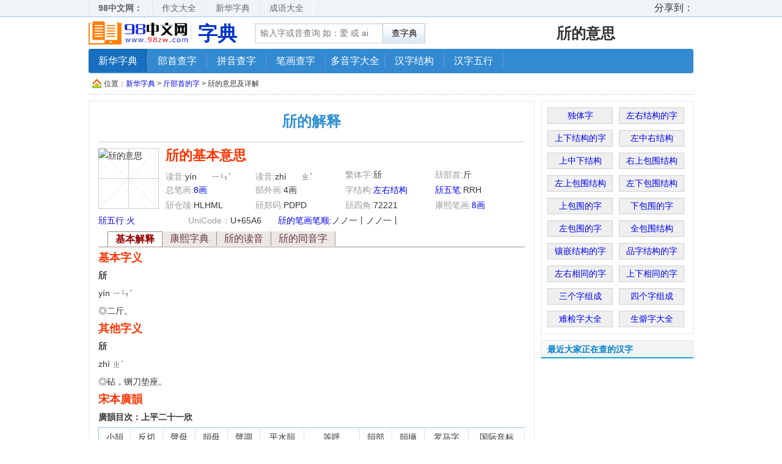

--- FILE ---
content_type: text/html; charset=utf-8
request_url: https://zidian.98zw.com/65a6.html
body_size: 4203
content:
<!DOCTYPE html PUBLIC "-//W3C//DTD XHTML 1.0 Transitional//EN" "http://www.w3.org/TR/xhtml1/DTD/xhtml1-transitional.dtd">
<html xmlns="http://www.w3.org/1999/xhtml">
<head>
<meta http-equiv="Content-Type" content="text/html; charset=utf-8" />
<meta http-equiv="Cache-Control" content="no-transform" />
<meta http-equiv="Cache-Control" content="no-siteapp" />
<meta name="mobile-agent" content="format=html5;url=https://zd.98zw.com/65a6.html" />
<meta name="mobile-agent" content="format=xhtml;url=https://zd.98zw.com/65a6.html" />
<title>斦_斦的意思_斦的解释_读音、组词、笔划-98在线字典</title> 
<meta name="keywords" content="斦的意思,斦什么意思,斦的读音,斦的解释,斦的组词"> 
<meta name="description" content="斦新华字典的解释，98在线字典斦的意思：提供斦的读音(yín,zhì),斦的解释,斦字的组词,斦字的笔划（ノノ一丨ノノ一丨）,汉字斦的五笔（RRH）等详细信息查询"> 
<link rel="alternate" media="only screen and (max-width: 640px)" href="https://zd.98zw.com/65a6.html">
<link href="/statics/css/css.css" rel="stylesheet" type="text/css" />
<script type="text/javascript">
function spz(url) {
    document.write('<object classid="clsid:D27CDB6E-AE6D-11cf-96B8-444553540000" codebase="http://download.macromedia.com/pub/shockwave/cabs/flash/swflash.cab#version=6,0,29,0" width="20" height="20">');
    document.write('<param name="wmode" value="transparent">');
    document.write('<param name="movie" value="/statics/images/spz.swf" />');
    document.write('<param name="quality" value="high" />');
    document.write('<param name="flashVars" value="lj='+url+'" />');
    document.write('<embed flashvars="lj='+url+'" src="/statics/images/spz.swf" quality="high" pluginspage="http://www.macromedia.com/go/getflashplayer" type="application/x-shockwave-flash" width="20" height="20"></embed>');
    document.write('</object>');
}
</script>
<script src="/statics/js/common.js" type="text/javascript"></script>
<script type="text/javascript">uaredirect("https://zd.98zw.com/65a6.html");</script>
</head>
<body>
<div class="wrapper"><div class="top"><div class="btop"><div class="ltop"><b>98中文网：</b><a href="https://www.98zw.com/" title="作文大全">作文大全</a><a href="https://zidian.98zw.com/" title="新华字典">新华字典</a> <a href="/cy/" title="成语大全">成语大全</a></div><div class="rtop"><div class="bdsharebuttonbox"><span>分享到：</span><a href="#" class="bds_weixin" data-cmd="weixin" title="分享到微信"></a><a href="#" class="bds_qzone" data-cmd="qzone" title="分享到QQ空间"></a><a href="#" class="bds_tsina" data-cmd="tsina" title="分享到新浪微博"></a><a href="#" class="bds_tqq" data-cmd="tqq" title="分享到腾讯微博"></a><a href="#" class="bds_renren" data-cmd="renren" title="分享到人人网"></a><a href="#" class="bds_more" data-cmd="more"></a></div></div></div></div><!--end top-->
<div class="header"><div class="headh"><span class="logo"><a href="/" title="98在线字典">字典</a></span>
<span class="search"><form target="_blank" method="post" name="form1" action="/search/" id="form1"> <input type="text" value="" name="q"  placeholder="输入字或音查询 如：爱 或 ai" class="tsch_inbox" id="q"> <input type="submit" value="查字典" class="tsch_btn1"><!--input type="button" class="sxsr" style=" margin-left:5px;" onclick="YBZ_open(document.getElementById('q'));" /--></form></span> <span class="bashe_info"><h1>斦的意思</h1></span></div>
<div class="nav"><ul><li class="first_item"><a href="/" class="current" title="新华字典">新华字典</a><i></i></li>                <li><a href="/bushou/"   title="偏旁部首查字">部首查字</a><i></i></li><li><a href="/pinyin/"   title="拼音查字">拼音查字</a><i></i></li><li><a href="/bihua/"   title="笔画查字">笔画查字</a><i></i></li><li><a href="/duoyinzi/"  title="多音字大全">多音字大全</a><i></i></li><li><a href="/hanzijiegou/"  title="汉字结构">汉字结构</a><i></i></li><li><a href="/wuxing/"  title="汉字五行属性查询">汉字五行</a><i></i></li></ul><div class="n_r"></div></div></div> <div class="main">
<div class="website"><div class="webGuide">位置：<a href="/" title="新华字典在线查字">新华字典</a> &gt; <a href="/bushou/97.html" title="斤部首的字">斤部首的字</a> &gt; 斦的意思及详解</div><div class="favorite"></div></div>
<div class="partL730">
<div class="boxHui content">
<h2>斦的解释</h2>
<div class="listbody">
<dl class="jiben clearfix"><dt><img src="https://img.98zw.com/zidian/pic/1b/65a6.gif" alt="斦的意思" title="斦" width="100" height="100" /></dt><dd class="title">斦的基本意思</dd> <dd><span>读音:</span>yín<script>spz("yin2");</script> ㄧㄣˊ</dd> <dd><span>读音:</span>zhì<script>spz("zhi4");</script> ㄓˋ</dd> <dd><span>繁体字:</span>斦</dd> <dd><span class="gray">斦部首:</span>斤</dd><dd><span class="gray">总笔画:</span><a href="/bihua/8hua.html" title="笔画为8的字">8画</a></dd><dd title="部首除外笔画数"><span>部外画:</span>4画</dd><dd><span>字结构:</span><a href="/hanzijiegou/zuoyou/" title="左右结构的字">左右结构</a></dd><dd><span><a href="/wubi/65a6.html" title="斦的五笔">斦五笔</a>:</span>RRH</dd><dd><span>斦仓颉:</span>HLHML</dd><dd><span>斦郑码:</span>PDPD</dd><dd><span>斦四角:</span>72221</dd><dd><span>康熙笔画:</span><a href="/bihua/kx8hua.html" title="康熙字典8画的字">8画</a></dd><dd><span><a href="/wuxing/65a6.html" title="斦的五行">斦五行</a>:</span><a href="/wuxing/shuhuo/" title="属火的字">火</a></dd><dd><span>UniCode：</span>U+65A6</dd><dd class="w240"><span><a href="/bihua/65a6.html" title="斦的笔画笔顺">斦的笔画笔顺:</a></span>ノノ一丨ノノ一丨</dd></dl>
<div class="tab-row clearfix"><span>基本解释</span><a href="/kxzd/65a6.html" title="康熙字典斦的解释">康熙字典</a><a href="/duyin/65a6.html">斦的读音</a><a href="/tongyinzi/65a6.html"  title="斦的同音字">斦的同音字</a></div>
<h3>基本字义</h3><p><strong>斦</strong></p><p>yín ㄧㄣˊ</p><p>◎二斤。</p><h3>其他字义</h3><p><strong>斦</strong></p><p>zhì ㄓˋ</p><p>◎砧，铡刀垫座。</p><h3>宋本廣韻</h3><p><strong>廣韻目次：上平二十一欣</strong></p><table cellspacing="0" cellpadding="0" class="dtable"><tr><td>小韻</td><td>反切</td><td>聲母</td><td>韻母</td><td>聲調</td><td>平水韻</td><td>等呼</td><td>韻部</td><td>韻攝</td><td>罗马字</td><td>国际音标</td></tr><tr><td>䖐</td><td>語斤</td><td>疑</td><td>欣</td><td>平聲</td><td>文</td><td>開口三等</td><td>欣</td><td>臻</td><td>ngion</td><td>ŋĭən</td></tr></table><h3>说文解字</h3><p><strong>清代陳昌治刻本『說文解字』</strong></p><p>【卷十四】【斤部】斦</p><p>二斤也。从二斤。語斤切文十五 重三</p><p><strong>清代段玉裁『說文解字注』</strong></p><p>二斤也。闕。二斤也，言形而義在其中。爾雅毛傳曰。斤斤，明也。葢其義與。闕者，言其義其音未之聞也。大徐語斤切。質字从此。</p></div>
</div></div> 
<div class="partR250"><div class="boxHui"><ul class="boxmenu clearfix"><li><a href="/hanzijiegou/dutizi/">独体字</a></li><li><a href="/hanzijiegou/zuoyou/">左右结构的字</a></li><li><a href="/hanzijiegou/shangxia/">上下结构的字</a></li><li><a href="/hanzijiegou/zuozhongyou/">左中右结构</a></li><li><a href="/hanzijiegou/shangzhongxia/">上中下结构</a></li><li><a href="/hanzijiegou/youshangbaowei/">右上包围结构</a></li><li><a href="/hanzijiegou/zuoshangbaowei/">左上包围结构</a></li><li><a href="/hanzijiegou/zuoxiabaowei/">左下包围结构</a></li><li><a href="/hanzijiegou/shangsanbaowei/">上包围的字</a></li><li><a href="/hanzijiegou/xiasanbaowei/">下包围的字</a></li><li><a href="/hanzijiegou/zuosanbaowei/">左包围的字</a></li><li><a href="/hanzijiegou/quanbaowei/">全包围结构</a></li><li><a href="/hanzijiegou/xiangqian/">镶嵌结构的字</a></li><li><a href="/hanzijiegou/pinzi/">品字结构的字</a></li><li><a href="/hanzijiegou/zuoyouxiangtong/">左右相同的字</a></li><li><a href="/hanzijiegou/shangxiaxiangtong/">上下相同的字</a></li><li><a href="/hanzijiegou/sandiezi/">三个字组成</a></li><li><a href="/hanzijiegou/sidiezi/">四个字组成</a></li><li><a href="/hanzijiegou/nanjianzi/" title="难检字大全">难检字大全</a></li><li><a href="/hanzijiegou/shengpizi/" title="生僻字大全">生僻字大全</a></li></ul></div>
  <h3 class="maintitle"><em>最近大家正在查的汉字</em></h3><div class="cn_fl cn_fl_5">
</div></div>
</div><!--end main--></div>
<div class="_links boxHui"><ul><li><strong>新华字典在线查询：</strong></li><li><a href="/6a37.html" title="樷">樷</a></li><li><a href="/wubi/7e2a.html" title="縪的五笔">縪的五笔</a></li><li><a href="/78f5.html" title="磵">磵</a></li><li><a href="/bihua/7b2f.html" title="笯的笔画">笯的笔画</a></li><li><a href="/bihua/8da1.html" title="趡的笔画">趡的笔画</a></li><li><a href="/cy/zi2/8fd1.html" title="第二个字是近的成语">第二个字是近的成语</a></li><li><a href="/tongyinzi/80b6.html" title="肶的同音字">肶的同音字</a></li><li><a href="/cy/budaishigui.html" title="不待蓍龟的意思">不待蓍龟的意思</a></li><li><a href="/kxzd/8df7.html" title="康熙字典跷的解释">康熙字典跷的解释</a></li><li><a href="/wubi/701d.html" title="瀝的五笔">瀝的五笔</a></li><li><a href="/kxzd/8ffd.html" title="康熙字典追的解释">康熙字典追的解释</a></li><li><a href="/bihua/4fc4.html" title="俄的笔画">俄的笔画</a></li><li><a href="/cy/xinjishoushou.html" title="心计手授的意思">心计手授的意思</a></li><li><a href="/duyin/5f1c.html" title="弜的读音">弜的读音</a></li><li><a href="/wubi/4650.html" title="䙐的五笔">䙐的五笔</a></li><li><a href="/tongyinzi/8b5d.html" title="譝的同音字">譝的同音字</a></li><li><a href="/tongyinzi/6d04.html" title="洄的同音字">洄的同音字</a></li><li><a href="/cy/mupishouchao.html" title="目披手抄的意思">目披手抄的意思</a></li><li><a href="/bihua/64ea.html" title="擪的笔画">擪的笔画</a></li><li><a href="/cy/miyu/945.html" title="一手遮天，一手捂地打一成语">一手遮天，一手捂地打一成语</a></li></ul></div>
<div class="footer"><a href="/" title="新华字典">新华字典</a> | <a href="/bushou/" title="偏旁部首查字">部首查字</a> | <a href="/pinyin/"  title="拼音查字">拼音查字</a> | <a href="/bihua/"  title="笔画查字">笔画查字</a> | <a href="/duoyinzi/" title="多音字大全">多音字大全</a> | <a href="/hanzijiegou/" title="汉字结构">汉字结构</a> | <a href="/wuxing/" title="汉字五行属性查询">汉字五行</a><br/>Copyright &copy; 2015-2018 zidian.98zw.com Corporation, All Rights Reserved<br/>98在线字典:在线新华字典,康熙字典在线查字,现代汉语词典,新华字典部首查字,汉字结构,新华字典在线查询<br/></div>
<div class="none"><script>
var _hmt = _hmt || [];
(function() {
  var hm = document.createElement("script");
  hm.src = "https://hm.baidu.com/hm.js?990e8a794d5e69e3e9674ccd81fe4243";
  var s = document.getElementsByTagName("script")[0]; 
  s.parentNode.insertBefore(hm, s);
})();
</script>
<script src="https://s22.cnzz.com/z_stat.php?id=1273305270&web_id=1273305270" language="JavaScript"></script></div>
<!--百度推送代码-->
<script>
(function(){var bp = document.createElement('script');
    var curProtocol = window.location.protocol.split(':')[0];
    if (curProtocol === 'https') bp.src = 'https://zz.bdstatic.com/linksubmit/push.js';        
    else bp.src = 'http://push.zhanzhang.baidu.com/push.js';
    var s = document.getElementsByTagName("script")[0];
    s.parentNode.insertBefore(bp, s);})();
</script>



</body>
</html>	

--- FILE ---
content_type: text/css
request_url: https://zidian.98zw.com/statics/css/css.css
body_size: 5073
content:
body{font:12px/1.5 tahoma,"\5FAE\8F6F\96C5\9ED1","\5B8B\4F53",arial,georgia,verdana,helvetica,sans-serif;color:#333;}
html,body,dl,dt,dd,table,td,th,input,img,form,div,span,ul,ol,li,h1,h2,h3,h4,h5,h6,select,fieldset,input,button,sub,sup,textarea{margin:0;padding:0;}
table{border-collapse:collapse;border-spacing:0;}
iframe,img{border:0 none;}
img{vertical-align:top;}
em{font-style:normal;}
ul,li,ol{list-style:none outside none;}
.clearfix:after{content:"";display:block;height:0;clear:both;visibility:hidden;}
.clearfix{*zoom:1;}
a{text-decoration:none;}
a:hover{text-decoration:underline;color:#fd5151;}
:focus{outline:0;}
.clear{clear:both;overflow:hidden;font-size:0;height:0;line-height:0;display:block;}
.main:after,.clearfix:after{content:".";display:block;height:0;clear:both;visibility:hidden}
.main,.clearfix{zoom:1}
.disno{ display:none;}
input[type="button"]::-moz-focus-inner, input[type="reset"]::-moz-focus-inner, input[type="submit"]::-moz-focus-inner, input[type="file"] > input[type="button"]::-moz-focus-inner, button::-moz-focus-inner{border:0 none;padding:0;}
.header, .main, .footer{width:990px;margin:0 auto;}
.f14{ font-size:14px;}
.red{ color:#F00;}
.gray{color:#999;}
.partR250 { float: right; width: 250px; zoom: 1; }
.partL730 { float: left; width: 730px; zoom: 1; }
.boxHui { border: 1px solid #e7e7e7; margin-bottom:10px; }
.boxHui1{border:1px solid #DCDCDC;background:#fff; margin-bottom:10px;}
.boxHui1 .mtitle{background:url(../images/ibg0227.png);}
.boxHui1 .mtitle{height:29px;padding-bottom:3px;background-position:0 0; background-repeat:repeat-x;}
.boxHui1 .mtitle h2,.boxHui1 .mtitle h3{line-height:29px;padding:0 6px 0 16px;}
.boxHui1 .mtitle h2 a,.boxHui1 .mtitle h3 a{font-size:14px;font-weight:bold;color:#656565;}
.boxHui1 .mtitle h2 a.more,.boxHui1 .mtitle h3 a.more{float:right;font-size:12px;font-weight:normal; color:#F30;}
.boxHui1 .mtitle h2 a:hover,.boxHui1 .mtitle h3 a:hover{color:#fd5151;}
.website{ clear:both; height:100%; overflow:hidden; height:30px; line-height:30px; border-bottom:1px dashed #ccc; padding:2px 0; margin-bottom:10px;}
.website .webGuide{float:left; line-height:30px; padding-left:25px; background:url(../images/kl_icon.png) no-repeat 6px 7px;}
.website .favorite{float:right; line-height:27px; padding-top:3px;}
.website .favorite .share{ display:block; float:left;}
.website .favorite .share a{ color:#06F; text-decoration:underline; margin:0 3px;}
.website .favorite .share a.favo{background:url(../images/star.jpg) 0 50% no-repeat; display: inline-block; padding-left:18px;}
/*head*/
.top{width:100%;display:block;_display:inline; background:#F0F4F9;float:left;position:relative;z-index:99999999; left:0; top:0;clear:both;position:fixed;_position: absolute; _top:expression(documentElement.scrollTop); height:27px; border-bottom:#9BC6F1 solid 1px;  }
.top .btop{width:990px;height:auto;margin:0px auto;}
.top .ltop { position: relative; float: left; font-size: 14px; }
.top .rtop { float: right;}
.top .rtop .bdsharebuttonbox{ margin-top:-5px;}
.top .rtop .bdsharebuttonbox span{ display:inline-block; float:left;font-size:16px; padding-top:6px;}
.top .ltop a ,.top .ltop b{ float: left; height: 27px; padding: 0 15px; line-height:27px; overflow: hidden; cursor:pointer;color:#666; border-left:#e2e2e2 solid 1px; border-right:#fbfbfb solid 1px; }
.top .ltop a:hover, .top .ltop a.current {text-decoration: none;background:#FFF; color:#666;border-left:#e2e2e2 solid 1px; border-right:#fff solid 1px}
.tsch_inbox,.tsch_btn1{background:url(https://www.98zw.com/statics/images/wea_bg.png) no-repeat;}
.headh{height:50px; overflow:hidden; margin:0 auto; margin-top:30px;}.headh span{display:inline-block;height:50px;float:left;}.headh span.logo{width:252px;text-align:center;}.headh span.logo a{display:block;width:252px;height:50px;background:url(https://www.98zw.com/statics/images/logo.png) no-repeat 0 5px; background-size:76%; text-indent:170px; font-size:32px; font-weight:bold; line-height:50px; font-family: 'ºÚÌå'; color:#03C;}.headh span.search{height:44px;margin:8px 0 0;float:right;position:relative;z-index:99;float:left;margin-left:20px;width:356px;padding:0px;}.headh span.search input{float:left;margin:0px;}.tsch_inbox{background-position:0 -12px;padding-left:8px;width:200px;height:31px;line-height:31px;border:1px solid #d3d9e3;border-right:0;font-size:14px;color:#ccc;}.tsch_btn1{width:70px;height:33px; border:0;cursor:pointer;font-size:14px; background-position:-102px -43px; border-left:1px solid #B7C5D5;}.headh input.sxsr{width:70px;height:33px; background:url(../images/sxsr.jpg) no-repeat; border:0;cursor:pointer;}.headh .bashe_info span.icon{padding-left:15px;float:right;}.headh .bashe_info{text-align:right;float:right;width:352px; height:50px;}
.headh .bashe_info h1,.headh .bashe_info strong{ font-size:24px; font-family:'ºÚÌå',Arial; text-align:center; display:block; line-height:50px;}
.nav,.nav .n_r,.nav li.first_item a{background:url(https://www.98zw.com/statics/images/global.png) no-repeat}
.nav{position:relative;z-index:11;height:40px;background-color:#338ad1;background-position:-25px -50px;font-family:Microsoft Yahei}.nav .n_r{position:absolute;top:0;right:0;width:10px;height:40px;overflow:hidden;background-position:0 -50px}.nav li{float:left;position:relative;display:inline;font-size:16px;padding-right:1px;width:96px;overflow:hidden}.nav li a{display:block;width:94px;height:36px;line-height:2.4;border:1px solid #338ad1;text-align:center;color:white;text-decoration:none;overflow:hidden}.nav li a:hover{background-color:#1e77c9;border-color:#1972af;text-decoration:none;color:white}.nav li a.current{background-color:#186fbf;border-color:#0f66a2;text-decoration:none;color:white}.nav li i{position:absolute;top:8px;right:0;width:1px;height:24px;background-color:#6995e2}.nav li.first_item a{background-position:-225px -100px;border:none;padding:1px}.nav li.first_item a:hover,.nav li.first_item a.current{background-position:0 -100px}
.footer{ text-align:center; padding:10px 0; border-top:2px solid #1679dd; margin-top:10px; line-height:25px; font-size:14px; color:#999}
.footer a{ margin:0 4px;}
.content { zoom: 1; background-color: #FFF; padding:0 15px; height:100%;}
.content h2,.content h1 { line-height: 30px; padding: 18px 0; text-align: center; font-size: 24px; font-family: Microsoft YaHei; color: #3090d3; border-bottom:1px solid #ccc; }
.content h2 em,.content h1 em { color: #fd5151; }
.content .cbody,.content .listbody{ font-size:14px;line-height:24px;}
.content .listbody{ padding-top:10px;}
.content .listbody p{ margin:0; padding:0;margin-bottom:5px;}
.content .cbody p{ text-indent:30px;}
.content .cbody p.indent0{ text-indent:0px;}
.content .cbody p.description,.content .listbody p.description{height:62px; overflow:hidden; border:1px dashed #C9E2F8; background-color:#fcfcfc; font-size:12px; padding:5px 10px; text-indent:20px; line-height:21px; color:#888;}
.content p.img{ text-indent:0px; text-align:center;}
.content h3{ margin:5px 0; font-size:18px; color:#F30;}
.content .listbody .jiben dt{ float:left;margin-right:10px; width:100px; height:100px; background:url(../images/100.gif) no-repeat;}
.content .listbody .jiben dt img{ margin-bottom:3px;}
.listbody .jiben dd{ width:147px; float:left; height:25px; overflow:hidden;}
.content .listbody .jiben dd.title{color:#F30; font-size:22px; font-weight:bold; margin-bottom:6px; width:580px;}
.content .listbody .jiben span{ color:#999;}
.listbody .jiben dd.w240{ width:296px;}
.bushoulist{ font-size:14px;}

.msg_bar dl { border: 1px solid #e7e7e7; background-color: #FFF; margin-bottom: 10px; }
.msg_bar dl.noborder { border: none; background: none; }
.msg_bar dl.noborder dd { padding: 0; }
.msg_bar dt { background-color: #f8f8f8; border-bottom: 1px solid #e7e7e7; height: 34px; line-height: 34px; overflow: hidden; font-size: 16px; font-family: Microsoft YaHei; color: #666; text-align: center; }
.msg_bar dd { padding: 6px 0; }
.msg_bar ul { overflow: hidden; zoom: 1; }
.msg_bar li { font-size: 14px; float: left; width: 110px; height: 30px; line-height: 30px; overflow: hidden; margin-left: 12px; _display: inline; }
.msg_bar li .dot { float: left; width: 3px; height: 3px; overflow: hidden; background-color: #c3c3c3; margin: 13px 6px 0 0; _display: inline; }
ul.ulLi120,ul.li160,ul.ulLi100 { overflow: hidden; zoom: 1; padding:2px 5px 3px; }
.ulLi120 li,.li160 li,.ulLi100 li{ font-size: 14px; float: left; width: 130px; height: 30px; line-height: 30px; overflow: hidden; margin-left: 12px; _display: inline;}
.ulLi100 li{ width:120px;  border-bottom:1px dashed #afafaf;}
.li160 li{ width:222px;  border-bottom:1px dashed #afafaf;}
.fsc16 li{ line-height:36px; height:36px;}
.fsc16 li a{ font-size:16px;font-family: Verdana,"Lantinghei SC", "Hiragino Sans GB", "Microsoft Yahei", Helvetica, arial, \5b8b\4f53, sans-serif; color:#333;}
.fsc16 li a:hover{ color:#03C;}
.ulLi120 li .dot { float: left; width: 3px; height: 3px; overflow: hidden; background-color: #c3c3c3; margin: 13px 6px 0 0; _display: inline; }

.link_group{zoom:1; margin-bottom:10px;}
.link_group dl{margin-bottom:-1px;padding:12px 0 11px 10px;border:1px solid #e2e2e2;background:#fff; height:100%; overflow:hidden;}
.link_group dd,.link_group dt{float:left; width:140px; height:30px; font-size:14px; line-height:30px;}
.link_group dt{ text-align:center;color:#656565;font-weight:bold;}
.link_group dt span{margin-left:5px;font-weight:normal;color:#999;}
.link_group a{ color:#333;}
.link_group a.current{ font-weight:bold; color:#F00;}
.link_group dd a{height:30px;line-height:30px;padding:0 12px 0 8px;background:none;}
.link_group dd a:hover{ color:#F30;}
.link_group dl:hover{position:relative;border-color:#7eb3e6;background: #f3faff;}
.zimuLink li{ padding:5px 10px; line-height:30px;}
.zimuLink a{ font-size:16px; font-family:Verdana, Geneva, sans-serif; margin:0 4px;}
.zimuLink a.current{ color:#F00; font-size:22px;}
.zimuLink li.gray{ background-color:#fcfcfc; border:1px solid #efefef; border-left:0 none; border-right:0px none;}
.zimuLink li.gray a{ color:#333;}
.zimuLink li b{ color:#300;}

.sortA{ padding:5px;}
.sortA a{ display:block; background-color:#fefeee; width:106px; float:left; border:1px solid #ccc; margin:5px; text-align:center; height:30px; line-height:30px;}
.Look{height:auto; overflow:hidden;border:1px solid #C0E1F5; padding:1px; margin-bottom:10px;}
.Look h3{ line-height:30px; height:30px; text-align:center; color:#FFF; background-color:#1B81CD;}
.Look h3 a{ color:#fff; text-decoration:underline;}
.Look h3 a:hover{ color:#F00;}
.Look_title{
	height:30px; border-bottom:1px solid #A5D7F3; background:#EEF9FF; font-size:13px; line-height:30px; font-weight:bold; overflow:hidden; padding:0px 5px 0px 5px;}
.Look_main span,.Look_title span{
	float:left; text-indent:5px; display:block; width:150px; overflow:hidden;}
.Look_main{
	height:100%; padding:5px; overflow:hidden; background-color:#fff;}
.Look_main li{	height:28px; line-height:28px; overflow:hidden; border-bottom:1px dotted #CCC;}
.Look_main li a b{ color:#F00}
.Look_main li.more{ text-align:center;}
.Look p{ margin:0; padding:0; display:block; float:left; width:540px;}
/*basise*/
.mt10{margin-top:10px;}
.pages{ clear:both; height:28px; line-height:28px; padding:10px 0; text-align:center;  }
.pages a,.pages span{border: 1px solid #A9D2EF; color:#3A97DB; margin: 2px 3px 0; padding: 4px 8px; font-family:Verdana, Geneva, sans-serif; font-size:14px; }
.pages a:hover{ border:1px solid #039; background:#3A97DB; color:#FFF;}
.pages span{background:#3A97DB; border:1px solid #039; color: #FFFFFF; font-weight: bold;}
.yingList{ padding:5px;}
.yingList a{ float:left; width:67px; overflow:hidden; background:#E5F2FE; border:1px solid #E5F2FE ;height:27px; line-height:27px; margin:5px; text-align:center; color:#069; display:block; letter-spacing:1px; font-family:Verdana, Geneva, sans-serif; font-size:16px; }
.yingList a:hover{ background:#Fff; border:1px solid #3A6699; color: #F00; }

.maintitle{
    -moz-border-bottom-colors: none;
    -moz-border-left-colors: none;
    -moz-border-right-colors: none;
    -moz-border-top-colors: none;
    background: url("../images/all_bg.png") no-repeat scroll 0 -153px #F3F3F3;
    border-color: #E1E1E1 #E1E1E1 #0EA3DA;
    border-image: none;
    border-style: solid;
    border-width: 1px 1px 2px;
    height: 27px;
    line-height: 28px;
    padding-left: 10px; font-size:14px; color:#0082CB;
}
.maintitle a{color:#0082CB;}
.maintitle span{ font-weight:normal; font-size:12px; display:inline-block; float:right; padding-right:10px; line-height:27px; color:#333;}
.lastlt{ margin-right:0px; padding-right:0px; border-right:none;}
.searchbox{ padding:5px 0; text-align:center;}
.searchbox .inputzi{ margin:0 5px; height:27px; line-height:25px; width:30px; border:1px solid #CCC; text-align:center}
.searchbox .btsubmit{width:70px;height:25px;line-height:25px;border:0 none;background-position:0 -150px;cursor:pointer;color:#fff;font-size:14px;font-weight:bold;}
.videoul{ clear:both; width:100%; padding:5px;}
.videoul li{ width:125px; height:120px; text-align:center; float:left; margin:5px 10px; overflow:hidden;}
.videoul li img{ padding:2px; border:1px solid #cfcfcf;}
.videoul li a{display:block;position:relative;}
.videoul li a:hover img{border-color: #03C;}
.videoul li span{ display:block; margin-top:3px; line-height:22px;}
.cn_fl{overflow:hidden; background-color:#FFF; margin-bottom:10px;}.cn_fl a{display:block;height:40px;border-top:1px solid #eee;line-height:40px;box-sizing:border-box;-webkit-box-sizing:border-box;overflow:hidden;float:left;border-left:1px solid #eee;text-align:center; font-size:16px;}
.cn_fl a:last-child{font-size:16px}
.cn_fl_4 a{width:25%}.cn_fl_3 a{width:33.33334%}.cn_fl_5 a{width:20%}.cn_fl_5 a:nth-child(5n),.cn_fl_4 a:nth-of-type(4n){border-right:1px solid #eee}.cn_fl_5 a:nth-last-child(-n+5),.cn_fl_4 a:nth-last-child(-n+4){border-bottom:1px solid #eee}
.zi a{font-size:24px;text-decoration:none;border:1px solid #dedede;float:left;display:block;width:48px;padding:5px 0;margin:0 8px 8px 0;text-align:center; color:#333;}
.zi a.imgzi{ padding-top:11px; padding-bottom:10px;}
.zi a:hover{border:1px solid #aaa; background-color:#03C; color:#fff;}
.zi a span{font-size:14px;display:block;height:24px;color:#999;font-family:arial}

.dtable {border: 1px solid #8BC1E7; width:100%;  margin:0 auto; margin-bottom:10px;}
.dtable td{ border:#D1E5FE solid; border-width:0 1px 1px 0; padding:3px 5px; text-align:center; text-indent:0;}
.dtable thead td {
    background-color: #EBF4FD;
    border-bottom: 1px solid #D1E5FE;
    font-weight: bold;
}
.dtable tr.trhead td{padding:1px 0; color:#00529F;}
.dtable td a{color: #00328F; font-family: Verdana,Arial,Helvetica,sans-serif;}
.dtable tr:hover{background-color:#fafad4;border-bottom:#d1e5fe solid 1px;}
.dicpy{font-size: 20px;font-family:Arial;color:#660000;}
.dicpy a{color:#660000;}
ul.flist{}
ul.flist li{float:left;display:inline;line-height:28px;overflow:hidden;white-space:nowrap; font-size:16px;}
ul.l3 li{width:33.3%;}
ul.l2 li{width:50%;}
ul.l4 li{width:25%;}
ul.l5 li{width:20%;}
ul.flist li span{ color:#aaa;}
.tab-row a,.tab-row span {
	font-family:	Verdana, Helvetica, Arial;
	font-size:		16px;
	display:		inline;
	float:			left;
	padding:		0px 12px 0px 12px;
	background:		#ece6e5;
	border-right:	1px solid #a08f83;
	z-index:		1;
	color:				#613838;
	text-decoration:	none;
}
.tab-row a.red{ color:#F00; font-weight:bold;}
.tab-row a:hover{ background-color:#00F; color:#FFF;}
.tab-row span {
	border:			1px solid #a08f83;
	border-bottom:	0;
	z-index:		3;
	background:		white;
	color:          #940000;
	font-weight:	bold;

}

.tab-row {z-index:1;white-space:	nowrap;
	border-bottom:	1px solid #a08f83; padding-left:15px; margin:5px 0;}
.boxmenu{ padding:5px; background-color:#FFF;}
.boxmenu li{ width:105px; border:1px solid #cfcfcf; line-height:25px; font-size:14px; float:left; margin:5px; text-align:center; background-color:#efefef;}
.listzi{ padding:0 5px;}
.listzi a{font-size:24px;text-decoration:none;border:1px solid #dedede;float:left;display:block;width:57px;padding:4px 0 4px;margin:6px;text-align:center; color:#000;}
.listzi a:hover{border:1px solid #aaa;}
.listzi a span{font-size:14px;display:block;height:20px; line-height:20px;color:#999;font-family:arial;}
.listzi a span.bb{border-bottom:1px solid #e5e5e5;}
.listzi a img{ margin-top:5px; margin-bottom:5px;}
.f16 a{ font-size:16px;}
._links{ padding:5px; width:980px; margin:10px auto 0px; text-align:left; height:100%; overflow:hidden;}
._links li{ float:left; width:20%; overflow:hidden; height:22px; line-height:22px;}
.links{ padding:8px 10px;}
.links a{ margin:0 3px; color:#333;}

--- FILE ---
content_type: application/javascript
request_url: https://zidian.98zw.com/statics/js/common.js
body_size: 827
content:
function uaredirect(m_url){
	if(typeof m_url == 'undefined'){
		return true;
	}else{
		var sUserAgent = navigator.userAgent.toLowerCase();
		var bIsMB = sUserAgent.match(/mobile/i) == "mobile";
		var bIsSB = sUserAgent.match(/symbianos/i) == "symbianos";
		var bIsTc = sUserAgent.match(/touch/i) == "touch";
		var bIsIM = sUserAgent.match(/iemobile/i) == "iemobile";
		var bIsIP = sUserAgent.match(/iphone os/i) == "iphone os";
		var bIsMidp = sUserAgent.match(/midp/i) == "midp";
		var bIsUc7 = sUserAgent.match(/rv:1.2.3.4/i) == "rv:1.2.3.4";
		var bIsUc = sUserAgent.match(/ucweb/i) == "ucweb";
		var bIsAndroid = sUserAgent.match(/android/i) == "android";
		var bIsCE = sUserAgent.match(/windows ce/i) == "windows ce";
		var bIsWM = sUserAgent.match(/windows mobile/i) == "windows mobile";
		if (bIsMB || bIsSB || bIsIM || bIsIP || bIsMidp || bIsUc7 || bIsUc || bIsAndroid || bIsCE || bIsWM) {
			window.location.href = m_url;
		}
	}
}